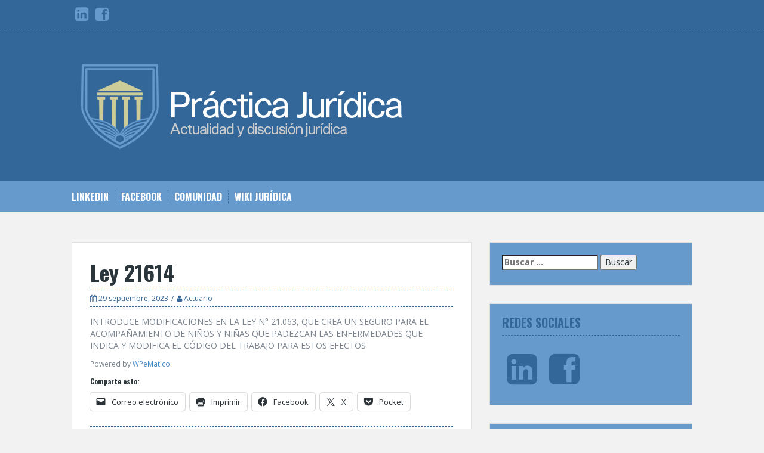

--- FILE ---
content_type: text/html; charset=UTF-8
request_url: https://www.practicajuridica.cl/ley-21614/
body_size: 13134
content:
<!DOCTYPE html>
<html lang="es">
<head>
<meta charset="UTF-8">
<meta name="viewport" content="width=device-width, initial-scale=1">
<title>Ley 21614 - Práctica Jurídica</title>
<link rel="profile" href="http://gmpg.org/xfn/11">
<link rel="pingback" href="https://www.practicajuridica.cl/xmlrpc.php">
	<link rel="shortcut icon" href="http://www.practicajuridica.cl/wp-content/uploads/2015/04/Practica-Juridica-Logo-120px.png" />


<meta name='robots' content='index, follow, max-image-preview:large, max-snippet:-1, max-video-preview:-1' />

	<!-- This site is optimized with the Yoast SEO plugin v26.8 - https://yoast.com/product/yoast-seo-wordpress/ -->
	<link rel="canonical" href="https://www.practicajuridica.cl/ley-21614/" />
	<meta property="og:locale" content="es_ES" />
	<meta property="og:type" content="article" />
	<meta property="og:title" content="Ley 21614 - Práctica Jurídica" />
	<meta property="og:description" content="INTRODUCE MODIFICACIONES EN LA LEY N° 21.063, QUE CREA UN SEGURO PARA EL ACOMPAÑAMIENTO DE NIÑOS Y NIÑAS QUE PADEZCAN LAS ENFERMEDADES QUE INDICA Y MODIFICA EL CÓDIGO DEL TRABAJO PARA ESTOS EFECTOS Powered by WPeMatico" />
	<meta property="og:url" content="https://www.practicajuridica.cl/ley-21614/" />
	<meta property="og:site_name" content="Práctica Jurídica" />
	<meta property="article:published_time" content="2023-09-29T06:02:33+00:00" />
	<meta name="author" content="Actuario" />
	<meta name="twitter:label1" content="Escrito por" />
	<meta name="twitter:data1" content="Actuario" />
	<script type="application/ld+json" class="yoast-schema-graph">{"@context":"https://schema.org","@graph":[{"@type":"Article","@id":"https://www.practicajuridica.cl/ley-21614/#article","isPartOf":{"@id":"https://www.practicajuridica.cl/ley-21614/"},"author":{"name":"Actuario","@id":"https://www.practicajuridica.cl/#/schema/person/69a5e821619d8e2059dfb220ee3b6bf8"},"headline":"Ley 21614","datePublished":"2023-09-29T06:02:33+00:00","mainEntityOfPage":{"@id":"https://www.practicajuridica.cl/ley-21614/"},"wordCount":40,"articleSection":["Actualidad Jurídica","Proyecto de Ley","Últimas Leyes"],"inLanguage":"es"},{"@type":"WebPage","@id":"https://www.practicajuridica.cl/ley-21614/","url":"https://www.practicajuridica.cl/ley-21614/","name":"Ley 21614 - Práctica Jurídica","isPartOf":{"@id":"https://www.practicajuridica.cl/#website"},"datePublished":"2023-09-29T06:02:33+00:00","author":{"@id":"https://www.practicajuridica.cl/#/schema/person/69a5e821619d8e2059dfb220ee3b6bf8"},"breadcrumb":{"@id":"https://www.practicajuridica.cl/ley-21614/#breadcrumb"},"inLanguage":"es","potentialAction":[{"@type":"ReadAction","target":["https://www.practicajuridica.cl/ley-21614/"]}]},{"@type":"BreadcrumbList","@id":"https://www.practicajuridica.cl/ley-21614/#breadcrumb","itemListElement":[{"@type":"ListItem","position":1,"name":"Portada","item":"https://www.practicajuridica.cl/"},{"@type":"ListItem","position":2,"name":"Ley 21614"}]},{"@type":"WebSite","@id":"https://www.practicajuridica.cl/#website","url":"https://www.practicajuridica.cl/","name":"Práctica Jurídica","description":"Actualidad y discusión jurídica","potentialAction":[{"@type":"SearchAction","target":{"@type":"EntryPoint","urlTemplate":"https://www.practicajuridica.cl/?s={search_term_string}"},"query-input":{"@type":"PropertyValueSpecification","valueRequired":true,"valueName":"search_term_string"}}],"inLanguage":"es"},{"@type":"Person","@id":"https://www.practicajuridica.cl/#/schema/person/69a5e821619d8e2059dfb220ee3b6bf8","name":"Actuario","image":{"@type":"ImageObject","inLanguage":"es","@id":"https://www.practicajuridica.cl/#/schema/person/image/","url":"https://secure.gravatar.com/avatar/b805b4462634b3f8fb0d3dfbcdbc6ca4a40347062e1f234dada7f7227231ca91?s=96&d=mm&r=g","contentUrl":"https://secure.gravatar.com/avatar/b805b4462634b3f8fb0d3dfbcdbc6ca4a40347062e1f234dada7f7227231ca91?s=96&d=mm&r=g","caption":"Actuario"},"description":"29 años, abogado desde los 24, interesado en el Derecho laboral e Informático.","url":"https://www.practicajuridica.cl/author/actuario/"}]}</script>
	<!-- / Yoast SEO plugin. -->


<link rel='dns-prefetch' href='//secure.gravatar.com' />
<link rel='dns-prefetch' href='//stats.wp.com' />
<link rel='dns-prefetch' href='//fonts.googleapis.com' />
<link rel='dns-prefetch' href='//v0.wordpress.com' />
<link rel='dns-prefetch' href='//jetpack.wordpress.com' />
<link rel='dns-prefetch' href='//s0.wp.com' />
<link rel='dns-prefetch' href='//public-api.wordpress.com' />
<link rel='dns-prefetch' href='//0.gravatar.com' />
<link rel='dns-prefetch' href='//1.gravatar.com' />
<link rel='dns-prefetch' href='//2.gravatar.com' />
<link rel='dns-prefetch' href='//www.googletagmanager.com' />
<link rel='dns-prefetch' href='//pagead2.googlesyndication.com' />
<link rel="alternate" type="application/rss+xml" title="Práctica Jurídica &raquo; Feed" href="https://www.practicajuridica.cl/feed/" />
<link rel="alternate" type="application/rss+xml" title="Práctica Jurídica &raquo; Feed de los comentarios" href="https://www.practicajuridica.cl/comments/feed/" />
<link rel="alternate" title="oEmbed (JSON)" type="application/json+oembed" href="https://www.practicajuridica.cl/wp-json/oembed/1.0/embed?url=https%3A%2F%2Fwww.practicajuridica.cl%2Fley-21614%2F" />
<link rel="alternate" title="oEmbed (XML)" type="text/xml+oembed" href="https://www.practicajuridica.cl/wp-json/oembed/1.0/embed?url=https%3A%2F%2Fwww.practicajuridica.cl%2Fley-21614%2F&#038;format=xml" />
<style id='wp-img-auto-sizes-contain-inline-css' type='text/css'>
img:is([sizes=auto i],[sizes^="auto," i]){contain-intrinsic-size:3000px 1500px}
/*# sourceURL=wp-img-auto-sizes-contain-inline-css */
</style>
<style id='wp-emoji-styles-inline-css' type='text/css'>

	img.wp-smiley, img.emoji {
		display: inline !important;
		border: none !important;
		box-shadow: none !important;
		height: 1em !important;
		width: 1em !important;
		margin: 0 0.07em !important;
		vertical-align: -0.1em !important;
		background: none !important;
		padding: 0 !important;
	}
/*# sourceURL=wp-emoji-styles-inline-css */
</style>
<style id='wp-block-library-inline-css' type='text/css'>
:root{--wp-block-synced-color:#7a00df;--wp-block-synced-color--rgb:122,0,223;--wp-bound-block-color:var(--wp-block-synced-color);--wp-editor-canvas-background:#ddd;--wp-admin-theme-color:#007cba;--wp-admin-theme-color--rgb:0,124,186;--wp-admin-theme-color-darker-10:#006ba1;--wp-admin-theme-color-darker-10--rgb:0,107,160.5;--wp-admin-theme-color-darker-20:#005a87;--wp-admin-theme-color-darker-20--rgb:0,90,135;--wp-admin-border-width-focus:2px}@media (min-resolution:192dpi){:root{--wp-admin-border-width-focus:1.5px}}.wp-element-button{cursor:pointer}:root .has-very-light-gray-background-color{background-color:#eee}:root .has-very-dark-gray-background-color{background-color:#313131}:root .has-very-light-gray-color{color:#eee}:root .has-very-dark-gray-color{color:#313131}:root .has-vivid-green-cyan-to-vivid-cyan-blue-gradient-background{background:linear-gradient(135deg,#00d084,#0693e3)}:root .has-purple-crush-gradient-background{background:linear-gradient(135deg,#34e2e4,#4721fb 50%,#ab1dfe)}:root .has-hazy-dawn-gradient-background{background:linear-gradient(135deg,#faaca8,#dad0ec)}:root .has-subdued-olive-gradient-background{background:linear-gradient(135deg,#fafae1,#67a671)}:root .has-atomic-cream-gradient-background{background:linear-gradient(135deg,#fdd79a,#004a59)}:root .has-nightshade-gradient-background{background:linear-gradient(135deg,#330968,#31cdcf)}:root .has-midnight-gradient-background{background:linear-gradient(135deg,#020381,#2874fc)}:root{--wp--preset--font-size--normal:16px;--wp--preset--font-size--huge:42px}.has-regular-font-size{font-size:1em}.has-larger-font-size{font-size:2.625em}.has-normal-font-size{font-size:var(--wp--preset--font-size--normal)}.has-huge-font-size{font-size:var(--wp--preset--font-size--huge)}.has-text-align-center{text-align:center}.has-text-align-left{text-align:left}.has-text-align-right{text-align:right}.has-fit-text{white-space:nowrap!important}#end-resizable-editor-section{display:none}.aligncenter{clear:both}.items-justified-left{justify-content:flex-start}.items-justified-center{justify-content:center}.items-justified-right{justify-content:flex-end}.items-justified-space-between{justify-content:space-between}.screen-reader-text{border:0;clip-path:inset(50%);height:1px;margin:-1px;overflow:hidden;padding:0;position:absolute;width:1px;word-wrap:normal!important}.screen-reader-text:focus{background-color:#ddd;clip-path:none;color:#444;display:block;font-size:1em;height:auto;left:5px;line-height:normal;padding:15px 23px 14px;text-decoration:none;top:5px;width:auto;z-index:100000}html :where(.has-border-color){border-style:solid}html :where([style*=border-top-color]){border-top-style:solid}html :where([style*=border-right-color]){border-right-style:solid}html :where([style*=border-bottom-color]){border-bottom-style:solid}html :where([style*=border-left-color]){border-left-style:solid}html :where([style*=border-width]){border-style:solid}html :where([style*=border-top-width]){border-top-style:solid}html :where([style*=border-right-width]){border-right-style:solid}html :where([style*=border-bottom-width]){border-bottom-style:solid}html :where([style*=border-left-width]){border-left-style:solid}html :where(img[class*=wp-image-]){height:auto;max-width:100%}:where(figure){margin:0 0 1em}html :where(.is-position-sticky){--wp-admin--admin-bar--position-offset:var(--wp-admin--admin-bar--height,0px)}@media screen and (max-width:600px){html :where(.is-position-sticky){--wp-admin--admin-bar--position-offset:0px}}

/*# sourceURL=wp-block-library-inline-css */
</style><style id='global-styles-inline-css' type='text/css'>
:root{--wp--preset--aspect-ratio--square: 1;--wp--preset--aspect-ratio--4-3: 4/3;--wp--preset--aspect-ratio--3-4: 3/4;--wp--preset--aspect-ratio--3-2: 3/2;--wp--preset--aspect-ratio--2-3: 2/3;--wp--preset--aspect-ratio--16-9: 16/9;--wp--preset--aspect-ratio--9-16: 9/16;--wp--preset--color--black: #000000;--wp--preset--color--cyan-bluish-gray: #abb8c3;--wp--preset--color--white: #ffffff;--wp--preset--color--pale-pink: #f78da7;--wp--preset--color--vivid-red: #cf2e2e;--wp--preset--color--luminous-vivid-orange: #ff6900;--wp--preset--color--luminous-vivid-amber: #fcb900;--wp--preset--color--light-green-cyan: #7bdcb5;--wp--preset--color--vivid-green-cyan: #00d084;--wp--preset--color--pale-cyan-blue: #8ed1fc;--wp--preset--color--vivid-cyan-blue: #0693e3;--wp--preset--color--vivid-purple: #9b51e0;--wp--preset--gradient--vivid-cyan-blue-to-vivid-purple: linear-gradient(135deg,rgb(6,147,227) 0%,rgb(155,81,224) 100%);--wp--preset--gradient--light-green-cyan-to-vivid-green-cyan: linear-gradient(135deg,rgb(122,220,180) 0%,rgb(0,208,130) 100%);--wp--preset--gradient--luminous-vivid-amber-to-luminous-vivid-orange: linear-gradient(135deg,rgb(252,185,0) 0%,rgb(255,105,0) 100%);--wp--preset--gradient--luminous-vivid-orange-to-vivid-red: linear-gradient(135deg,rgb(255,105,0) 0%,rgb(207,46,46) 100%);--wp--preset--gradient--very-light-gray-to-cyan-bluish-gray: linear-gradient(135deg,rgb(238,238,238) 0%,rgb(169,184,195) 100%);--wp--preset--gradient--cool-to-warm-spectrum: linear-gradient(135deg,rgb(74,234,220) 0%,rgb(151,120,209) 20%,rgb(207,42,186) 40%,rgb(238,44,130) 60%,rgb(251,105,98) 80%,rgb(254,248,76) 100%);--wp--preset--gradient--blush-light-purple: linear-gradient(135deg,rgb(255,206,236) 0%,rgb(152,150,240) 100%);--wp--preset--gradient--blush-bordeaux: linear-gradient(135deg,rgb(254,205,165) 0%,rgb(254,45,45) 50%,rgb(107,0,62) 100%);--wp--preset--gradient--luminous-dusk: linear-gradient(135deg,rgb(255,203,112) 0%,rgb(199,81,192) 50%,rgb(65,88,208) 100%);--wp--preset--gradient--pale-ocean: linear-gradient(135deg,rgb(255,245,203) 0%,rgb(182,227,212) 50%,rgb(51,167,181) 100%);--wp--preset--gradient--electric-grass: linear-gradient(135deg,rgb(202,248,128) 0%,rgb(113,206,126) 100%);--wp--preset--gradient--midnight: linear-gradient(135deg,rgb(2,3,129) 0%,rgb(40,116,252) 100%);--wp--preset--font-size--small: 13px;--wp--preset--font-size--medium: 20px;--wp--preset--font-size--large: 36px;--wp--preset--font-size--x-large: 42px;--wp--preset--spacing--20: 0.44rem;--wp--preset--spacing--30: 0.67rem;--wp--preset--spacing--40: 1rem;--wp--preset--spacing--50: 1.5rem;--wp--preset--spacing--60: 2.25rem;--wp--preset--spacing--70: 3.38rem;--wp--preset--spacing--80: 5.06rem;--wp--preset--shadow--natural: 6px 6px 9px rgba(0, 0, 0, 0.2);--wp--preset--shadow--deep: 12px 12px 50px rgba(0, 0, 0, 0.4);--wp--preset--shadow--sharp: 6px 6px 0px rgba(0, 0, 0, 0.2);--wp--preset--shadow--outlined: 6px 6px 0px -3px rgb(255, 255, 255), 6px 6px rgb(0, 0, 0);--wp--preset--shadow--crisp: 6px 6px 0px rgb(0, 0, 0);}:where(.is-layout-flex){gap: 0.5em;}:where(.is-layout-grid){gap: 0.5em;}body .is-layout-flex{display: flex;}.is-layout-flex{flex-wrap: wrap;align-items: center;}.is-layout-flex > :is(*, div){margin: 0;}body .is-layout-grid{display: grid;}.is-layout-grid > :is(*, div){margin: 0;}:where(.wp-block-columns.is-layout-flex){gap: 2em;}:where(.wp-block-columns.is-layout-grid){gap: 2em;}:where(.wp-block-post-template.is-layout-flex){gap: 1.25em;}:where(.wp-block-post-template.is-layout-grid){gap: 1.25em;}.has-black-color{color: var(--wp--preset--color--black) !important;}.has-cyan-bluish-gray-color{color: var(--wp--preset--color--cyan-bluish-gray) !important;}.has-white-color{color: var(--wp--preset--color--white) !important;}.has-pale-pink-color{color: var(--wp--preset--color--pale-pink) !important;}.has-vivid-red-color{color: var(--wp--preset--color--vivid-red) !important;}.has-luminous-vivid-orange-color{color: var(--wp--preset--color--luminous-vivid-orange) !important;}.has-luminous-vivid-amber-color{color: var(--wp--preset--color--luminous-vivid-amber) !important;}.has-light-green-cyan-color{color: var(--wp--preset--color--light-green-cyan) !important;}.has-vivid-green-cyan-color{color: var(--wp--preset--color--vivid-green-cyan) !important;}.has-pale-cyan-blue-color{color: var(--wp--preset--color--pale-cyan-blue) !important;}.has-vivid-cyan-blue-color{color: var(--wp--preset--color--vivid-cyan-blue) !important;}.has-vivid-purple-color{color: var(--wp--preset--color--vivid-purple) !important;}.has-black-background-color{background-color: var(--wp--preset--color--black) !important;}.has-cyan-bluish-gray-background-color{background-color: var(--wp--preset--color--cyan-bluish-gray) !important;}.has-white-background-color{background-color: var(--wp--preset--color--white) !important;}.has-pale-pink-background-color{background-color: var(--wp--preset--color--pale-pink) !important;}.has-vivid-red-background-color{background-color: var(--wp--preset--color--vivid-red) !important;}.has-luminous-vivid-orange-background-color{background-color: var(--wp--preset--color--luminous-vivid-orange) !important;}.has-luminous-vivid-amber-background-color{background-color: var(--wp--preset--color--luminous-vivid-amber) !important;}.has-light-green-cyan-background-color{background-color: var(--wp--preset--color--light-green-cyan) !important;}.has-vivid-green-cyan-background-color{background-color: var(--wp--preset--color--vivid-green-cyan) !important;}.has-pale-cyan-blue-background-color{background-color: var(--wp--preset--color--pale-cyan-blue) !important;}.has-vivid-cyan-blue-background-color{background-color: var(--wp--preset--color--vivid-cyan-blue) !important;}.has-vivid-purple-background-color{background-color: var(--wp--preset--color--vivid-purple) !important;}.has-black-border-color{border-color: var(--wp--preset--color--black) !important;}.has-cyan-bluish-gray-border-color{border-color: var(--wp--preset--color--cyan-bluish-gray) !important;}.has-white-border-color{border-color: var(--wp--preset--color--white) !important;}.has-pale-pink-border-color{border-color: var(--wp--preset--color--pale-pink) !important;}.has-vivid-red-border-color{border-color: var(--wp--preset--color--vivid-red) !important;}.has-luminous-vivid-orange-border-color{border-color: var(--wp--preset--color--luminous-vivid-orange) !important;}.has-luminous-vivid-amber-border-color{border-color: var(--wp--preset--color--luminous-vivid-amber) !important;}.has-light-green-cyan-border-color{border-color: var(--wp--preset--color--light-green-cyan) !important;}.has-vivid-green-cyan-border-color{border-color: var(--wp--preset--color--vivid-green-cyan) !important;}.has-pale-cyan-blue-border-color{border-color: var(--wp--preset--color--pale-cyan-blue) !important;}.has-vivid-cyan-blue-border-color{border-color: var(--wp--preset--color--vivid-cyan-blue) !important;}.has-vivid-purple-border-color{border-color: var(--wp--preset--color--vivid-purple) !important;}.has-vivid-cyan-blue-to-vivid-purple-gradient-background{background: var(--wp--preset--gradient--vivid-cyan-blue-to-vivid-purple) !important;}.has-light-green-cyan-to-vivid-green-cyan-gradient-background{background: var(--wp--preset--gradient--light-green-cyan-to-vivid-green-cyan) !important;}.has-luminous-vivid-amber-to-luminous-vivid-orange-gradient-background{background: var(--wp--preset--gradient--luminous-vivid-amber-to-luminous-vivid-orange) !important;}.has-luminous-vivid-orange-to-vivid-red-gradient-background{background: var(--wp--preset--gradient--luminous-vivid-orange-to-vivid-red) !important;}.has-very-light-gray-to-cyan-bluish-gray-gradient-background{background: var(--wp--preset--gradient--very-light-gray-to-cyan-bluish-gray) !important;}.has-cool-to-warm-spectrum-gradient-background{background: var(--wp--preset--gradient--cool-to-warm-spectrum) !important;}.has-blush-light-purple-gradient-background{background: var(--wp--preset--gradient--blush-light-purple) !important;}.has-blush-bordeaux-gradient-background{background: var(--wp--preset--gradient--blush-bordeaux) !important;}.has-luminous-dusk-gradient-background{background: var(--wp--preset--gradient--luminous-dusk) !important;}.has-pale-ocean-gradient-background{background: var(--wp--preset--gradient--pale-ocean) !important;}.has-electric-grass-gradient-background{background: var(--wp--preset--gradient--electric-grass) !important;}.has-midnight-gradient-background{background: var(--wp--preset--gradient--midnight) !important;}.has-small-font-size{font-size: var(--wp--preset--font-size--small) !important;}.has-medium-font-size{font-size: var(--wp--preset--font-size--medium) !important;}.has-large-font-size{font-size: var(--wp--preset--font-size--large) !important;}.has-x-large-font-size{font-size: var(--wp--preset--font-size--x-large) !important;}
/*# sourceURL=global-styles-inline-css */
</style>

<style id='classic-theme-styles-inline-css' type='text/css'>
/*! This file is auto-generated */
.wp-block-button__link{color:#fff;background-color:#32373c;border-radius:9999px;box-shadow:none;text-decoration:none;padding:calc(.667em + 2px) calc(1.333em + 2px);font-size:1.125em}.wp-block-file__button{background:#32373c;color:#fff;text-decoration:none}
/*# sourceURL=/wp-includes/css/classic-themes.min.css */
</style>
<link rel='stylesheet' id='awsm-ead-public-css' href='https://www.practicajuridica.cl/wp-content/plugins/embed-any-document/css/embed-public.min.css?ver=2.7.12' type='text/css' media='all' />
<link rel='stylesheet' id='kbe_theme_style-css' href='https://www.practicajuridica.cl/wp-content/plugins/wp-knowledgebase/template-legacy/kbe_style.css?ver=1.3.4' type='text/css' media='all' />
<link rel='stylesheet' id='solon-bootstrap-css' href='https://www.practicajuridica.cl/wp-content/themes/solon/bootstrap/css/bootstrap.min.css?ver=1' type='text/css' media='all' />
<link rel='stylesheet' id='solon-style-css' href='https://www.practicajuridica.cl/wp-content/themes/solon/style.css?ver=6.9' type='text/css' media='all' />
<style id='solon-style-inline-css' type='text/css'>
.wp-pagenavi .pages,  .wp-pagenavi .page, .wp-pagenavi .last, .wp-pagenavi .previouspostslink, .wp-pagenavi .nextpostslink, .site-header, .social-navigation, .main-navigation ul ul li:hover, .page-header, .slide .entry-title, .post-navigation .nav-previous, .post-navigation .nav-next, .paging-navigation .nav-previous, .paging-navigation .nav-next, .comment-respond input[type="submit"], .site-info, #today { background-color: #336699 !important; }
.entry-title a:hover, .main-navigation a:hover, .entry-meta, .entry-meta a, .entry-footer, .entry-footer a, .author-social a, .comment-meta a, .comment-form-author:before, .comment-form-email:before, .comment-form-url:before, .comment-form-comment:before, .widget-title, .widget li:before, .error404 .widgettitle, .main-navigation ul ul a, .flex-direction-nav a, .social-widget li a::before { color: #336699; }
.author-bio .col-md-3, .main-navigation li, .read-more { border-right-color: #336699; }
.author-bio .col-md-9 { border-left-color: #336699; }
.widget-title, .main-navigation ul ul li, .hentry .entry-meta, .entry-footer, .error404 .widgettitle { border-bottom-color: #336699; }
.footer-widget-area, .hentry .entry-meta, .entry-footer { border-top-color: #336699; }
.main-navigation, .widget, .footer-widget-area, .site-footer, .slide .entry-meta, .post-navigation .nav-previous:hover, .post-navigation .nav-next:hover, .paging-navigation .nav-previous:hover, .paging-navigation .nav-next:hover, .comment-respond input[type="submit"]:hover { background-color: #6699cc; }
.social-navigation li a, .main-navigation ul ul { color: #6699cc; }
.main-navigation ul ul { border-top-color: #6699cc; }
.social-navigation { border-bottom-color: #6699cc; }
.read-more:hover { border-right-color: #6699cc; }
.site-title a { color: #ffffff; }
.site-description { color: #cccccc; }
.entry-title, .entry-title a { color: ; }
body { color: ; }

/*# sourceURL=solon-style-inline-css */
</style>
<link rel='stylesheet' id='solon-headings-fonts-css' href='//fonts.googleapis.com/css?family=Oswald%3A700&#038;ver=6.9' type='text/css' media='all' />
<link rel='stylesheet' id='solon-body-fonts-css' href='//fonts.googleapis.com/css?family=Open+Sans%3A400italic%2C700italic%2C400%2C700&#038;ver=6.9' type='text/css' media='all' />
<link rel='stylesheet' id='solon-font-awesome-css' href='https://www.practicajuridica.cl/wp-content/themes/solon/fonts/font-awesome.min.css?ver=6.9' type='text/css' media='all' />
<link rel='stylesheet' id='flex-style-css' href='https://www.practicajuridica.cl/wp-content/themes/solon/inc/slider/flexslider.css?ver=6.9' type='text/css' media='all' />
<link rel='stylesheet' id='jetpack-subscriptions-css' href='https://www.practicajuridica.cl/wp-content/plugins/jetpack/_inc/build/subscriptions/subscriptions.min.css?ver=15.4' type='text/css' media='all' />
<link rel='stylesheet' id='sharedaddy-css' href='https://www.practicajuridica.cl/wp-content/plugins/jetpack/modules/sharedaddy/sharing.css?ver=15.4' type='text/css' media='all' />
<link rel='stylesheet' id='social-logos-css' href='https://www.practicajuridica.cl/wp-content/plugins/jetpack/_inc/social-logos/social-logos.min.css?ver=15.4' type='text/css' media='all' />
<script type="text/javascript" src="https://www.practicajuridica.cl/wp-includes/js/jquery/jquery.min.js?ver=3.7.1" id="jquery-core-js"></script>
<script type="text/javascript" src="https://www.practicajuridica.cl/wp-includes/js/jquery/jquery-migrate.min.js?ver=3.4.1" id="jquery-migrate-js"></script>
<script type="text/javascript" src="https://www.practicajuridica.cl/wp-content/themes/solon/js/scripts.js?ver=1" id="solon-scripts-js"></script>
<script type="text/javascript" src="https://www.practicajuridica.cl/wp-content/themes/solon/js/jquery.fitvids.js?ver=1" id="solon-fitvids-js"></script>
<script type="text/javascript" src="https://www.practicajuridica.cl/wp-content/themes/solon/inc/slider/js/jquery.flexslider-min.js?ver=1" id="flex-script-js"></script>
<script type="text/javascript" id="slider-init-js-extra">
/* <![CDATA[ */
var sliderOptions = {"slideshowspeed":"4000","animationspeed":"400"};
//# sourceURL=slider-init-js-extra
/* ]]> */
</script>
<script type="text/javascript" src="https://www.practicajuridica.cl/wp-content/themes/solon/inc/slider/js/slider-init.js?ver=1" id="slider-init-js"></script>
<link rel="https://api.w.org/" href="https://www.practicajuridica.cl/wp-json/" /><link rel="alternate" title="JSON" type="application/json" href="https://www.practicajuridica.cl/wp-json/wp/v2/posts/3852" /><link rel="EditURI" type="application/rsd+xml" title="RSD" href="https://www.practicajuridica.cl/xmlrpc.php?rsd" />
<meta name="generator" content="WordPress 6.9" />
<link rel='shortlink' href='https://wp.me/p6rEoj-108' />
<meta name="generator" content="Site Kit by Google 1.170.0" />	<style>img#wpstats{display:none}</style>
		<!--[if lt IE 9]>
<script src="https://www.practicajuridica.cl/wp-content/themes/solon/js/html5shiv.js"></script>
<![endif]-->

<!-- Metaetiquetas de Google AdSense añadidas por Site Kit -->
<meta name="google-adsense-platform-account" content="ca-host-pub-2644536267352236">
<meta name="google-adsense-platform-domain" content="sitekit.withgoogle.com">
<!-- Acabar con las metaetiquetas de Google AdSense añadidas por Site Kit -->
<style type="text/css">.recentcomments a{display:inline !important;padding:0 !important;margin:0 !important;}</style>	<style type="text/css">.recentcomments a{display:inline !important;padding:0 !important;margin:0 !important;}</style>

<!-- Fragmento de código de Google Adsense añadido por Site Kit -->
<script type="text/javascript" async="async" src="https://pagead2.googlesyndication.com/pagead/js/adsbygoogle.js?client=ca-pub-7777183982585171&amp;host=ca-host-pub-2644536267352236" crossorigin="anonymous"></script>

<!-- Final del fragmento de código de Google Adsense añadido por Site Kit -->
</head>

<body class="wp-singular post-template-default single single-post postid-3852 single-format-standard wp-theme-solon">
<div id="page" class="hfeed site">
	<a class="skip-link screen-reader-text" href="#content">Skip to content</a>

			<nav class="social-navigation clearfix">
			<div class="container"><ul id="menu-fb" class="menu clearfix"><li id="menu-item-52" class="menu-item menu-item-type-custom menu-item-object-custom menu-item-52"><a href="https://www.linkedin.com/groups?home=&#038;gid=8269623"><span class="screen-reader-text">LinkedIn</span></a></li>
<li id="menu-item-53" class="menu-item menu-item-type-custom menu-item-object-custom menu-item-53"><a href="https://www.facebook.com/pages/Pr%C3%A1ctica-Jur%C3%ADdica/839677219428286"><span class="screen-reader-text">Facebook</span></a></li>
<li id="menu-item-94" class="menu-item menu-item-type-custom menu-item-object-custom menu-item-94"><a href="http://practicajuridica.cl/comunidad"><span class="screen-reader-text">Comunidad</span></a></li>
<li id="menu-item-273" class="menu-item menu-item-type-custom menu-item-object-custom menu-item-273"><a href="http://www.practicajuridica.cl/knowledgebase/"><span class="screen-reader-text">Wiki Jurídica</span></a></li>
</ul></div>		</nav>
		
	
	<header id="masthead" class="site-header" role="banner">
		<div class="container">
			<div class="site-branding">
									<a href="https://www.practicajuridica.cl/" title="Práctica Jurídica"><img src="http://www.practicajuridica.cl/wp-content/uploads/2015/04/header-practica-juridica.png" alt="Práctica Jurídica" /></a>
							</div>
		</div>
	</header><!-- #masthead -->
	<nav id="site-navigation" class="main-navigation" role="navigation">
		<div class="container">
			<button class="menu-toggle btn"><i class="fa fa-bars"></i></button>
			<div class="menu-fb-container"><ul id="menu-fb-1" class="menu"><li class="menu-item menu-item-type-custom menu-item-object-custom menu-item-52"><a href="https://www.linkedin.com/groups?home=&#038;gid=8269623">LinkedIn</a></li>
<li class="menu-item menu-item-type-custom menu-item-object-custom menu-item-53"><a href="https://www.facebook.com/pages/Pr%C3%A1ctica-Jur%C3%ADdica/839677219428286">Facebook</a></li>
<li class="menu-item menu-item-type-custom menu-item-object-custom menu-item-94"><a href="http://practicajuridica.cl/comunidad">Comunidad</a></li>
<li class="menu-item menu-item-type-custom menu-item-object-custom menu-item-273"><a href="http://www.practicajuridica.cl/knowledgebase/">Wiki Jurídica</a></li>
</ul></div>		</div>	
	</nav><!-- #site-navigation -->

	<div id="content" class="site-content container">

	<div id="primary" class="content-area">
		<main id="main" class="site-main" role="main">

		
			
<article id="post-3852" class="post-3852 post type-post status-publish format-standard hentry category-actualidad-juridica category-proyecto-de-ley category-ultimas-leyes">

	
	<header class="entry-header">
		<h1 class="entry-title">Ley 21614</h1>
		<div class="entry-meta">
			<span class="posted-on"><i class="fa fa-calendar"></i> <a href="https://www.practicajuridica.cl/ley-21614/" rel="bookmark"><time class="entry-date published" datetime="2023-09-29T03:02:33-03:00">29 septiembre, 2023</time></a></span><span class="byline"><i class="fa fa-user"></i> <span class="author vcard"><a class="url fn n" href="https://www.practicajuridica.cl/author/actuario/">Actuario</a></span></span>		</div><!-- .entry-meta -->
	</header><!-- .entry-header -->

	<div class="entry-content clearfix">
		<p>INTRODUCE MODIFICACIONES EN LA LEY N° 21.063, QUE CREA UN SEGURO PARA EL ACOMPAÑAMIENTO DE NIÑOS Y NIÑAS QUE PADEZCAN LAS ENFERMEDADES QUE INDICA Y MODIFICA EL CÓDIGO DEL TRABAJO PARA ESTOS EFECTOS</p>
<p class="wpematico_credit"><small>Powered by <a href="http://www.wpematico.com" target="_blank" rel="noopener">WPeMatico</a></small></p>
<div class="sharedaddy sd-sharing-enabled"><div class="robots-nocontent sd-block sd-social sd-social-icon-text sd-sharing"><h3 class="sd-title">Comparte esto:</h3><div class="sd-content"><ul><li class="share-email"><a rel="nofollow noopener noreferrer"
				data-shared="sharing-email-3852"
				class="share-email sd-button share-icon"
				href="mailto:?subject=%5BEntrada%20compartida%5D%20Ley%2021614&#038;body=https%3A%2F%2Fwww.practicajuridica.cl%2Fley-21614%2F&#038;share=email"
				target="_blank"
				aria-labelledby="sharing-email-3852"
				data-email-share-error-title="¿Tienes un correo electrónico configurado?" data-email-share-error-text="Si tienes problemas al compartir por correo electrónico, es posible que sea porque no tengas un correo electrónico configurado en tu navegador. Puede que tengas que crear un nuevo correo electrónico tú mismo." data-email-share-nonce="f7e7c83f4c" data-email-share-track-url="https://www.practicajuridica.cl/ley-21614/?share=email">
				<span id="sharing-email-3852" hidden>Haz clic para enviar un enlace por correo electrónico a un amigo (Se abre en una ventana nueva)</span>
				<span>Correo electrónico</span>
			</a></li><li class="share-print"><a rel="nofollow noopener noreferrer"
				data-shared="sharing-print-3852"
				class="share-print sd-button share-icon"
				href="https://www.practicajuridica.cl/ley-21614/#print?share=print"
				target="_blank"
				aria-labelledby="sharing-print-3852"
				>
				<span id="sharing-print-3852" hidden>Haz clic para imprimir (Se abre en una ventana nueva)</span>
				<span>Imprimir</span>
			</a></li><li class="share-facebook"><a rel="nofollow noopener noreferrer"
				data-shared="sharing-facebook-3852"
				class="share-facebook sd-button share-icon"
				href="https://www.practicajuridica.cl/ley-21614/?share=facebook"
				target="_blank"
				aria-labelledby="sharing-facebook-3852"
				>
				<span id="sharing-facebook-3852" hidden>Haz clic para compartir en Facebook (Se abre en una ventana nueva)</span>
				<span>Facebook</span>
			</a></li><li class="share-twitter"><a rel="nofollow noopener noreferrer"
				data-shared="sharing-twitter-3852"
				class="share-twitter sd-button share-icon"
				href="https://www.practicajuridica.cl/ley-21614/?share=twitter"
				target="_blank"
				aria-labelledby="sharing-twitter-3852"
				>
				<span id="sharing-twitter-3852" hidden>Haz clic para compartir en X (Se abre en una ventana nueva)</span>
				<span>X</span>
			</a></li><li class="share-pocket"><a rel="nofollow noopener noreferrer"
				data-shared="sharing-pocket-3852"
				class="share-pocket sd-button share-icon"
				href="https://www.practicajuridica.cl/ley-21614/?share=pocket"
				target="_blank"
				aria-labelledby="sharing-pocket-3852"
				>
				<span id="sharing-pocket-3852" hidden>Haz clic para compartir en Pocket (Se abre en una ventana nueva)</span>
				<span>Pocket</span>
			</a></li><li class="share-end"></li></ul></div></div></div>			</div><!-- .entry-content -->

	<footer class="entry-footer">
		<span><i class="fa fa-folder"></i> <a href="https://www.practicajuridica.cl/category/actualidad-juridica/" rel="category tag">Actualidad Jurídica</a>, <a href="https://www.practicajuridica.cl/category/proyecto-de-ley/" rel="category tag">Proyecto de Ley</a>, <a href="https://www.practicajuridica.cl/category/ultimas-leyes/" rel="category tag">Últimas Leyes</a></span><span><i class="fa fa-link"></i><a href="https://www.practicajuridica.cl/ley-21614/" rel="bookmark"> permalink</a></span>
			</footer><!-- .entry-footer -->
</article><!-- #post-## -->
			
			
				<nav class="navigation post-navigation clearfix" role="navigation">
		<h1 class="screen-reader-text">Post navigation</h1>
		<div class="nav-links">
			<div class="nav-previous"><a href="https://www.practicajuridica.cl/ley-21596/" rel="prev"><i class="fa fa-long-arrow-left"></i> Ley 21596</a></div><div class="nav-next"><a href="https://www.suseso.cl/605/w3-article-715583.html" rel="next">Gobierno informa alcances de la ley que mejora las prestaciones e introduce una nueva cobertura al Seguro Sanna. Sanna <i class="fa fa-long-arrow-right"></i></a></div>		</div><!-- .nav-links -->
	</nav><!-- .navigation -->
	
			
		
		</main><!-- #main -->
	</div><!-- #primary -->

	<div id="secondary" class="widget-area" role="complementary">
		<aside id="search-2" class="widget widget_search"><form role="search" method="get" class="search-form" action="https://www.practicajuridica.cl/">
				<label>
					<span class="screen-reader-text">Buscar:</span>
					<input type="search" class="search-field" placeholder="Buscar &hellip;" value="" name="s" />
				</label>
				<input type="submit" class="search-submit" value="Buscar" />
			</form></aside><aside id="nav_menu-2" class="widget widget_nav_menu"><h3 class="widget-title">Redes Sociales</h3>		<div class="social-widget clearfix">
			<div class="menu-fb-container"><ul id="menu-fb-2" class="menu clearfix"><li class="menu-item menu-item-type-custom menu-item-object-custom menu-item-52"><a href="https://www.linkedin.com/groups?home=&#038;gid=8269623"><span class="screen-reader-text">LinkedIn</span></a></li>
<li class="menu-item menu-item-type-custom menu-item-object-custom menu-item-53"><a href="https://www.facebook.com/pages/Pr%C3%A1ctica-Jur%C3%ADdica/839677219428286"><span class="screen-reader-text">Facebook</span></a></li>
<li class="menu-item menu-item-type-custom menu-item-object-custom menu-item-94"><a href="http://practicajuridica.cl/comunidad"><span class="screen-reader-text">Comunidad</span></a></li>
<li class="menu-item menu-item-type-custom menu-item-object-custom menu-item-273"><a href="http://www.practicajuridica.cl/knowledgebase/"><span class="screen-reader-text">Wiki Jurídica</span></a></li>
</ul></div>		</div>
		
		</aside><aside id="recent-comments-2" class="widget solon_recent_comments"><h3 class="widget-title">Comentarios Recientes</h3><ul class="list-group"><li class="list-group-item"><div class="recent-comment clearfix"><div class="recent-comment-meta"><span><a href="http://www.necesidadesdelaempresa.cl/index.php/2015/10/19/direccion-del-trabajo-declara-ilegal-escaner-de-la-empresa-eqo/" class="url" rel="ugc external nofollow">Dirección del Trabajo declara ilegal escaner de la empresa Eqo - Necesidades de la empresa</a> on </span><a class="post-title" href="https://www.practicajuridica.cl/direccion-del-trabajo-declara-ilegal-escaner-de-la-empresa-eqo/#comment-2">Dirección del Trabajo declara ilegal escaner de la empresa Eqo</a></div></li><li class="list-group-item"><div class="recent-comment clearfix"><div class="recent-comment-meta"><span><a href="http://www.necesidadesdelaempresa.cl/index.php/2015/09/30/senado-vota-idea-de-legislar-norma-sobre-trabajos-pesados/" class="url" rel="ugc external nofollow">Senado vota idea de legislar norma sobre trabajos pesados. - Necesidades de la empresa</a> on </span><a class="post-title" href="https://www.practicajuridica.cl/senado-vota-idea-de-legislar-norma-sobre-trabajos-pesados/#comment-1">Senado vota idea de legislar norma sobre trabajos pesados.</a></div></li></ul></aside><aside id="categories-2" class="widget widget_categories"><h3 class="widget-title">Categorías</h3>
			<ul>
					<li class="cat-item cat-item-2"><a href="https://www.practicajuridica.cl/category/actualidad-juridica/">Actualidad Jurídica</a>
</li>
	<li class="cat-item cat-item-17"><a href="https://www.practicajuridica.cl/category/concursos-y-licitaciones/">Concursos y licitaciones</a>
</li>
	<li class="cat-item cat-item-77"><a href="https://www.practicajuridica.cl/category/corte-suprema/">Corte Suprema</a>
</li>
	<li class="cat-item cat-item-34"><a href="https://www.practicajuridica.cl/category/derecho-comparado/">Derecho Comparado</a>
</li>
	<li class="cat-item cat-item-102"><a href="https://www.practicajuridica.cl/category/derecho-laboral/">Derecho laboral</a>
</li>
	<li class="cat-item cat-item-111"><a href="https://www.practicajuridica.cl/category/derecho-tributario/">Derecho Tributario</a>
</li>
	<li class="cat-item cat-item-15"><a href="https://www.practicajuridica.cl/category/destacados/">Destacados</a>
</li>
	<li class="cat-item cat-item-44"><a href="https://www.practicajuridica.cl/category/jurisprudencia/">Jurisprudencia</a>
</li>
	<li class="cat-item cat-item-10"><a href="https://www.practicajuridica.cl/category/opinion/">Opinión</a>
</li>
	<li class="cat-item cat-item-79"><a href="https://www.practicajuridica.cl/category/proyecto-de-ley/">Proyecto de Ley</a>
</li>
	<li class="cat-item cat-item-114"><a href="https://www.practicajuridica.cl/category/derecho-laboral/seguridad-social/">Seguridad Social</a>
</li>
	<li class="cat-item cat-item-25"><a href="https://www.practicajuridica.cl/category/ultimas-leyes/">Últimas Leyes</a>
</li>
			</ul>

			</aside><aside id="archives-2" class="widget widget_archive"><h3 class="widget-title">Archivos</h3>
			<ul>
					<li><a href='https://www.practicajuridica.cl/2026/01/'>enero 2026</a></li>
	<li><a href='https://www.practicajuridica.cl/2025/12/'>diciembre 2025</a></li>
	<li><a href='https://www.practicajuridica.cl/2025/11/'>noviembre 2025</a></li>
	<li><a href='https://www.practicajuridica.cl/2025/10/'>octubre 2025</a></li>
	<li><a href='https://www.practicajuridica.cl/2025/09/'>septiembre 2025</a></li>
	<li><a href='https://www.practicajuridica.cl/2025/08/'>agosto 2025</a></li>
	<li><a href='https://www.practicajuridica.cl/2025/07/'>julio 2025</a></li>
	<li><a href='https://www.practicajuridica.cl/2025/06/'>junio 2025</a></li>
	<li><a href='https://www.practicajuridica.cl/2025/05/'>mayo 2025</a></li>
	<li><a href='https://www.practicajuridica.cl/2025/04/'>abril 2025</a></li>
	<li><a href='https://www.practicajuridica.cl/2025/03/'>marzo 2025</a></li>
	<li><a href='https://www.practicajuridica.cl/2025/02/'>febrero 2025</a></li>
	<li><a href='https://www.practicajuridica.cl/2025/01/'>enero 2025</a></li>
	<li><a href='https://www.practicajuridica.cl/2024/12/'>diciembre 2024</a></li>
	<li><a href='https://www.practicajuridica.cl/2024/11/'>noviembre 2024</a></li>
	<li><a href='https://www.practicajuridica.cl/2024/10/'>octubre 2024</a></li>
	<li><a href='https://www.practicajuridica.cl/2024/09/'>septiembre 2024</a></li>
	<li><a href='https://www.practicajuridica.cl/2024/08/'>agosto 2024</a></li>
	<li><a href='https://www.practicajuridica.cl/2024/07/'>julio 2024</a></li>
	<li><a href='https://www.practicajuridica.cl/2024/06/'>junio 2024</a></li>
	<li><a href='https://www.practicajuridica.cl/2024/05/'>mayo 2024</a></li>
	<li><a href='https://www.practicajuridica.cl/2024/04/'>abril 2024</a></li>
	<li><a href='https://www.practicajuridica.cl/2024/03/'>marzo 2024</a></li>
	<li><a href='https://www.practicajuridica.cl/2024/02/'>febrero 2024</a></li>
	<li><a href='https://www.practicajuridica.cl/2024/01/'>enero 2024</a></li>
	<li><a href='https://www.practicajuridica.cl/2023/12/'>diciembre 2023</a></li>
	<li><a href='https://www.practicajuridica.cl/2023/11/'>noviembre 2023</a></li>
	<li><a href='https://www.practicajuridica.cl/2023/10/'>octubre 2023</a></li>
	<li><a href='https://www.practicajuridica.cl/2023/09/'>septiembre 2023</a></li>
	<li><a href='https://www.practicajuridica.cl/2023/08/'>agosto 2023</a></li>
	<li><a href='https://www.practicajuridica.cl/2023/07/'>julio 2023</a></li>
	<li><a href='https://www.practicajuridica.cl/2023/06/'>junio 2023</a></li>
	<li><a href='https://www.practicajuridica.cl/2023/05/'>mayo 2023</a></li>
	<li><a href='https://www.practicajuridica.cl/2023/04/'>abril 2023</a></li>
	<li><a href='https://www.practicajuridica.cl/2023/03/'>marzo 2023</a></li>
	<li><a href='https://www.practicajuridica.cl/2023/02/'>febrero 2023</a></li>
	<li><a href='https://www.practicajuridica.cl/2023/01/'>enero 2023</a></li>
	<li><a href='https://www.practicajuridica.cl/2022/12/'>diciembre 2022</a></li>
	<li><a href='https://www.practicajuridica.cl/2022/11/'>noviembre 2022</a></li>
	<li><a href='https://www.practicajuridica.cl/2022/10/'>octubre 2022</a></li>
	<li><a href='https://www.practicajuridica.cl/2022/09/'>septiembre 2022</a></li>
	<li><a href='https://www.practicajuridica.cl/2022/08/'>agosto 2022</a></li>
	<li><a href='https://www.practicajuridica.cl/2022/07/'>julio 2022</a></li>
	<li><a href='https://www.practicajuridica.cl/2022/06/'>junio 2022</a></li>
	<li><a href='https://www.practicajuridica.cl/2022/05/'>mayo 2022</a></li>
	<li><a href='https://www.practicajuridica.cl/2022/04/'>abril 2022</a></li>
	<li><a href='https://www.practicajuridica.cl/2022/03/'>marzo 2022</a></li>
	<li><a href='https://www.practicajuridica.cl/2022/02/'>febrero 2022</a></li>
	<li><a href='https://www.practicajuridica.cl/2022/01/'>enero 2022</a></li>
	<li><a href='https://www.practicajuridica.cl/2021/12/'>diciembre 2021</a></li>
	<li><a href='https://www.practicajuridica.cl/2021/11/'>noviembre 2021</a></li>
	<li><a href='https://www.practicajuridica.cl/2021/10/'>octubre 2021</a></li>
	<li><a href='https://www.practicajuridica.cl/2021/09/'>septiembre 2021</a></li>
	<li><a href='https://www.practicajuridica.cl/2021/08/'>agosto 2021</a></li>
	<li><a href='https://www.practicajuridica.cl/2021/07/'>julio 2021</a></li>
	<li><a href='https://www.practicajuridica.cl/2021/06/'>junio 2021</a></li>
	<li><a href='https://www.practicajuridica.cl/2021/05/'>mayo 2021</a></li>
	<li><a href='https://www.practicajuridica.cl/2021/04/'>abril 2021</a></li>
	<li><a href='https://www.practicajuridica.cl/2021/03/'>marzo 2021</a></li>
	<li><a href='https://www.practicajuridica.cl/2021/02/'>febrero 2021</a></li>
	<li><a href='https://www.practicajuridica.cl/2021/01/'>enero 2021</a></li>
	<li><a href='https://www.practicajuridica.cl/2020/12/'>diciembre 2020</a></li>
	<li><a href='https://www.practicajuridica.cl/2020/11/'>noviembre 2020</a></li>
	<li><a href='https://www.practicajuridica.cl/2020/10/'>octubre 2020</a></li>
	<li><a href='https://www.practicajuridica.cl/2020/09/'>septiembre 2020</a></li>
	<li><a href='https://www.practicajuridica.cl/2020/08/'>agosto 2020</a></li>
	<li><a href='https://www.practicajuridica.cl/2020/07/'>julio 2020</a></li>
	<li><a href='https://www.practicajuridica.cl/2020/06/'>junio 2020</a></li>
	<li><a href='https://www.practicajuridica.cl/2020/05/'>mayo 2020</a></li>
	<li><a href='https://www.practicajuridica.cl/2020/04/'>abril 2020</a></li>
	<li><a href='https://www.practicajuridica.cl/2020/03/'>marzo 2020</a></li>
	<li><a href='https://www.practicajuridica.cl/2020/02/'>febrero 2020</a></li>
	<li><a href='https://www.practicajuridica.cl/2020/01/'>enero 2020</a></li>
	<li><a href='https://www.practicajuridica.cl/2019/12/'>diciembre 2019</a></li>
	<li><a href='https://www.practicajuridica.cl/2019/11/'>noviembre 2019</a></li>
	<li><a href='https://www.practicajuridica.cl/2019/09/'>septiembre 2019</a></li>
	<li><a href='https://www.practicajuridica.cl/2019/08/'>agosto 2019</a></li>
	<li><a href='https://www.practicajuridica.cl/2019/07/'>julio 2019</a></li>
	<li><a href='https://www.practicajuridica.cl/2019/04/'>abril 2019</a></li>
	<li><a href='https://www.practicajuridica.cl/2019/03/'>marzo 2019</a></li>
	<li><a href='https://www.practicajuridica.cl/2019/02/'>febrero 2019</a></li>
	<li><a href='https://www.practicajuridica.cl/2018/11/'>noviembre 2018</a></li>
	<li><a href='https://www.practicajuridica.cl/2017/03/'>marzo 2017</a></li>
	<li><a href='https://www.practicajuridica.cl/2016/03/'>marzo 2016</a></li>
	<li><a href='https://www.practicajuridica.cl/2015/11/'>noviembre 2015</a></li>
	<li><a href='https://www.practicajuridica.cl/2015/10/'>octubre 2015</a></li>
	<li><a href='https://www.practicajuridica.cl/2015/09/'>septiembre 2015</a></li>
	<li><a href='https://www.practicajuridica.cl/2015/08/'>agosto 2015</a></li>
	<li><a href='https://www.practicajuridica.cl/2015/07/'>julio 2015</a></li>
	<li><a href='https://www.practicajuridica.cl/2015/06/'>junio 2015</a></li>
	<li><a href='https://www.practicajuridica.cl/2015/05/'>mayo 2015</a></li>
	<li><a href='https://www.practicajuridica.cl/2015/04/'>abril 2015</a></li>
	<li><a href='https://www.practicajuridica.cl/2015/03/'>marzo 2015</a></li>
			</ul>

			</aside><aside id="rss-2" class="widget widget_rss"><h3 class="widget-title"><a class="rsswidget rss-widget-feed" href="http://www.practicajuridica.cl/rss"><img class="rss-widget-icon" style="border:0" width="14" height="14" src="https://www.practicajuridica.cl/wp-includes/images/rss.png" alt="RSS" loading="lazy" /></a> <a class="rsswidget rss-widget-title" href="https://www.practicajuridica.cl/">Práctica Jurídica</a></h3><ul><li><a class='rsswidget' href='https://www.practicajuridica.cl/w3-article-128735-html-2/'>ORD.N°846/53</a></li><li><a class='rsswidget' href='https://www.practicajuridica.cl/w3-article-128837-html/'>ORD.N°40</a></li><li><a class='rsswidget' href='https://www.practicajuridica.cl/w3-article-128836-html/'>ORD.N°39</a></li><li><a class='rsswidget' href='https://www.practicajuridica.cl/w3-article-128835-html/'>ORD.N°38</a></li><li><a class='rsswidget' href='https://www.practicajuridica.cl/w3-article-128827-html/'>ORD.N°35</a></li><li><a class='rsswidget' href='https://www.practicajuridica.cl/w3-article-128826-html/'>ORD.N°34</a></li><li><a class='rsswidget' href='https://www.practicajuridica.cl/w3-article-128825-html/'>ORD.N°33</a></li><li><a class='rsswidget' href='https://www.sii.cl/noticias/2026/220126noti01pcr.htm'>SII publica la Tasación Fiscal de Vehículos 2026</a></li><li><a class='rsswidget' href='https://www.practicajuridica.cl/w3-article-128736-html-2/'>ORD.N°845/52</a></li><li><a class='rsswidget' href='https://www.practicajuridica.cl/w3-article-128818-html/'>ORD.N°41</a></li></ul></aside><aside id="blog_subscription-2" class="widget widget_blog_subscription jetpack_subscription_widget"><h3 class="widget-title">Suscríbete al blog por correo electrónico</h3>
			<div class="wp-block-jetpack-subscriptions__container">
			<form action="#" method="post" accept-charset="utf-8" id="subscribe-blog-blog_subscription-2"
				data-blog="95248139"
				data-post_access_level="everybody" >
									<div id="subscribe-text"><p>Introduce tu correo electrónico para suscribirte a este blog y recibir avisos de nuevas entradas.</p>
</div>
										<p id="subscribe-email">
						<label id="jetpack-subscribe-label"
							class="screen-reader-text"
							for="subscribe-field-blog_subscription-2">
							Dirección de correo electrónico						</label>
						<input type="email" name="email" autocomplete="email" required="required"
																					value=""
							id="subscribe-field-blog_subscription-2"
							placeholder="Dirección de correo electrónico"
						/>
					</p>

					<p id="subscribe-submit"
											>
						<input type="hidden" name="action" value="subscribe"/>
						<input type="hidden" name="source" value="https://www.practicajuridica.cl/ley-21614/"/>
						<input type="hidden" name="sub-type" value="widget"/>
						<input type="hidden" name="redirect_fragment" value="subscribe-blog-blog_subscription-2"/>
						<input type="hidden" id="_wpnonce" name="_wpnonce" value="4c63ab5c0c" /><input type="hidden" name="_wp_http_referer" value="/ley-21614/" />						<button type="submit"
															class="wp-block-button__link"
																					name="jetpack_subscriptions_widget"
						>
							Suscribir						</button>
					</p>
							</form>
							<div class="wp-block-jetpack-subscriptions__subscount">
					Únete a otros 173 suscriptores				</div>
						</div>
			
</aside>	</div><!-- #secondary -->

	</div><!-- #content -->
	
	<div id="sidebar-footer" class="footer-widget-area clearfix" role="complementary">
		<div class="container">
								</div>	
	</div>	
	<footer id="colophon" class="site-footer" role="contentinfo">
		<div class="site-info">
			<div class="container">
				<a href="http://wordpress.org/">Proudly powered by WordPress</a>
				<span class="sep"> | </span>
				Theme: <a href="http://athemes.com/theme/solon">Solon</a> by aThemes				<a href="#" class="scrollup"><i class="fa fa-chevron-up"></i></a>
			</div><!-- .site-info -->
		</div>
	</footer><!-- #colophon -->
</div><!-- #page -->

<script type="speculationrules">
{"prefetch":[{"source":"document","where":{"and":[{"href_matches":"/*"},{"not":{"href_matches":["/wp-*.php","/wp-admin/*","/wp-content/uploads/*","/wp-content/*","/wp-content/plugins/*","/wp-content/themes/solon/*","/*\\?(.+)"]}},{"not":{"selector_matches":"a[rel~=\"nofollow\"]"}},{"not":{"selector_matches":".no-prefetch, .no-prefetch a"}}]},"eagerness":"conservative"}]}
</script>
<div style="clear:both;width:100%;text-align:center; font-size:11px; "><a target="_blank" title="WP2Social Auto Publish" href="https://xyzscripts.com/wordpress-plugins/facebook-auto-publish/compare" >WP2Social Auto Publish</a> Powered By : <a target="_blank" title="PHP Scripts & Programs" href="http://www.xyzscripts.com" >XYZScripts.com</a></div><script type="text/javascript">
			jQuery(document).ready(function () {

				var tree_id = 0;
				jQuery('div.kbe_category:has(.kbe_child_category)').addClass('has-child').prepend('<span class="switch"><img src="https://www.practicajuridica.cl/wp-content/plugins/wp-knowledgebase/includes/../template-legacy/images/kbe_icon-plus.png" /></span>').each(function () {
					tree_id++;
					jQuery(this).attr('id', 'tree' + tree_id);
				});

				jQuery('div.kbe_category > span.switch').click(function () {
					var tree_id = jQuery(this).parent().attr('id');
					if (jQuery(this).hasClass('open')) {
						jQuery(this).parent().find('div:first').slideUp('fast');
						jQuery(this).removeClass('open');
						jQuery(this).html('<img src="https://www.practicajuridica.cl/wp-content/plugins/wp-knowledgebase/includes/../template-legacy/images/kbe_icon-plus.png" />');
					} else {
						jQuery(this).parent().find('div:first').slideDown('fast');
						jQuery(this).html('<img src="https://www.practicajuridica.cl/wp-content/plugins/wp-knowledgebase/includes/../template-legacy/images/kbe_icon-minus.png" />');
						jQuery(this).addClass('open');
					}
				});

			});
		</script><script type="text/javascript">
				jQuery(document).ready(function() {
					var kbe = jQuery('#live-search #s').val();
					jQuery('#live-search #s').liveSearch({url: 'https://www.practicajuridica.cl/?ajax=on&post_type=kbe_knowledgebase&s='});
				});
			</script>
	<script type="text/javascript">
		window.WPCOM_sharing_counts = {"https://www.practicajuridica.cl/ley-21614/":3852};
	</script>
				<script type="text/javascript" src="https://www.practicajuridica.cl/wp-content/plugins/embed-any-document/js/pdfobject.min.js?ver=2.7.12" id="awsm-ead-pdf-object-js"></script>
<script type="text/javascript" id="awsm-ead-public-js-extra">
/* <![CDATA[ */
var eadPublic = [];
//# sourceURL=awsm-ead-public-js-extra
/* ]]> */
</script>
<script type="text/javascript" src="https://www.practicajuridica.cl/wp-content/plugins/embed-any-document/js/embed-public.min.js?ver=2.7.12" id="awsm-ead-public-js"></script>
<script type="text/javascript" src="https://www.practicajuridica.cl/wp-content/plugins/wp-knowledgebase//assets/js/jquery.livesearch.js?ver=1.3.4" id="kbe_live_search-js"></script>
<script type="text/javascript" src="https://www.practicajuridica.cl/wp-content/themes/solon/js/navigation.js?ver=20120206" id="solon-navigation-js"></script>
<script type="text/javascript" src="https://www.practicajuridica.cl/wp-content/themes/solon/js/skip-link-focus-fix.js?ver=20130115" id="solon-skip-link-focus-fix-js"></script>
<script type="text/javascript" src="https://www.practicajuridica.cl/wp-content/plugins/page-links-to/dist/new-tab.js?ver=3.3.7" id="page-links-to-js"></script>
<script type="text/javascript" id="jetpack-stats-js-before">
/* <![CDATA[ */
_stq = window._stq || [];
_stq.push([ "view", {"v":"ext","blog":"95248139","post":"3852","tz":"-3","srv":"www.practicajuridica.cl","j":"1:15.4"} ]);
_stq.push([ "clickTrackerInit", "95248139", "3852" ]);
//# sourceURL=jetpack-stats-js-before
/* ]]> */
</script>
<script type="text/javascript" src="https://stats.wp.com/e-202604.js" id="jetpack-stats-js" defer="defer" data-wp-strategy="defer"></script>
<script type="text/javascript" id="sharing-js-js-extra">
/* <![CDATA[ */
var sharing_js_options = {"lang":"es","counts":"1","is_stats_active":"1"};
//# sourceURL=sharing-js-js-extra
/* ]]> */
</script>
<script type="text/javascript" src="https://www.practicajuridica.cl/wp-content/plugins/jetpack/_inc/build/sharedaddy/sharing.min.js?ver=15.4" id="sharing-js-js"></script>
<script type="text/javascript" id="sharing-js-js-after">
/* <![CDATA[ */
var windowOpen;
			( function () {
				function matches( el, sel ) {
					return !! (
						el.matches && el.matches( sel ) ||
						el.msMatchesSelector && el.msMatchesSelector( sel )
					);
				}

				document.body.addEventListener( 'click', function ( event ) {
					if ( ! event.target ) {
						return;
					}

					var el;
					if ( matches( event.target, 'a.share-facebook' ) ) {
						el = event.target;
					} else if ( event.target.parentNode && matches( event.target.parentNode, 'a.share-facebook' ) ) {
						el = event.target.parentNode;
					}

					if ( el ) {
						event.preventDefault();

						// If there's another sharing window open, close it.
						if ( typeof windowOpen !== 'undefined' ) {
							windowOpen.close();
						}
						windowOpen = window.open( el.getAttribute( 'href' ), 'wpcomfacebook', 'menubar=1,resizable=1,width=600,height=400' );
						return false;
					}
				} );
			} )();
var windowOpen;
			( function () {
				function matches( el, sel ) {
					return !! (
						el.matches && el.matches( sel ) ||
						el.msMatchesSelector && el.msMatchesSelector( sel )
					);
				}

				document.body.addEventListener( 'click', function ( event ) {
					if ( ! event.target ) {
						return;
					}

					var el;
					if ( matches( event.target, 'a.share-twitter' ) ) {
						el = event.target;
					} else if ( event.target.parentNode && matches( event.target.parentNode, 'a.share-twitter' ) ) {
						el = event.target.parentNode;
					}

					if ( el ) {
						event.preventDefault();

						// If there's another sharing window open, close it.
						if ( typeof windowOpen !== 'undefined' ) {
							windowOpen.close();
						}
						windowOpen = window.open( el.getAttribute( 'href' ), 'wpcomtwitter', 'menubar=1,resizable=1,width=600,height=350' );
						return false;
					}
				} );
			} )();
var windowOpen;
			( function () {
				function matches( el, sel ) {
					return !! (
						el.matches && el.matches( sel ) ||
						el.msMatchesSelector && el.msMatchesSelector( sel )
					);
				}

				document.body.addEventListener( 'click', function ( event ) {
					if ( ! event.target ) {
						return;
					}

					var el;
					if ( matches( event.target, 'a.share-pocket' ) ) {
						el = event.target;
					} else if ( event.target.parentNode && matches( event.target.parentNode, 'a.share-pocket' ) ) {
						el = event.target.parentNode;
					}

					if ( el ) {
						event.preventDefault();

						// If there's another sharing window open, close it.
						if ( typeof windowOpen !== 'undefined' ) {
							windowOpen.close();
						}
						windowOpen = window.open( el.getAttribute( 'href' ), 'wpcompocket', 'menubar=1,resizable=1,width=450,height=450' );
						return false;
					}
				} );
			} )();
//# sourceURL=sharing-js-js-after
/* ]]> */
</script>
<script id="wp-emoji-settings" type="application/json">
{"baseUrl":"https://s.w.org/images/core/emoji/17.0.2/72x72/","ext":".png","svgUrl":"https://s.w.org/images/core/emoji/17.0.2/svg/","svgExt":".svg","source":{"concatemoji":"https://www.practicajuridica.cl/wp-includes/js/wp-emoji-release.min.js?ver=6.9"}}
</script>
<script type="module">
/* <![CDATA[ */
/*! This file is auto-generated */
const a=JSON.parse(document.getElementById("wp-emoji-settings").textContent),o=(window._wpemojiSettings=a,"wpEmojiSettingsSupports"),s=["flag","emoji"];function i(e){try{var t={supportTests:e,timestamp:(new Date).valueOf()};sessionStorage.setItem(o,JSON.stringify(t))}catch(e){}}function c(e,t,n){e.clearRect(0,0,e.canvas.width,e.canvas.height),e.fillText(t,0,0);t=new Uint32Array(e.getImageData(0,0,e.canvas.width,e.canvas.height).data);e.clearRect(0,0,e.canvas.width,e.canvas.height),e.fillText(n,0,0);const a=new Uint32Array(e.getImageData(0,0,e.canvas.width,e.canvas.height).data);return t.every((e,t)=>e===a[t])}function p(e,t){e.clearRect(0,0,e.canvas.width,e.canvas.height),e.fillText(t,0,0);var n=e.getImageData(16,16,1,1);for(let e=0;e<n.data.length;e++)if(0!==n.data[e])return!1;return!0}function u(e,t,n,a){switch(t){case"flag":return n(e,"\ud83c\udff3\ufe0f\u200d\u26a7\ufe0f","\ud83c\udff3\ufe0f\u200b\u26a7\ufe0f")?!1:!n(e,"\ud83c\udde8\ud83c\uddf6","\ud83c\udde8\u200b\ud83c\uddf6")&&!n(e,"\ud83c\udff4\udb40\udc67\udb40\udc62\udb40\udc65\udb40\udc6e\udb40\udc67\udb40\udc7f","\ud83c\udff4\u200b\udb40\udc67\u200b\udb40\udc62\u200b\udb40\udc65\u200b\udb40\udc6e\u200b\udb40\udc67\u200b\udb40\udc7f");case"emoji":return!a(e,"\ud83e\u1fac8")}return!1}function f(e,t,n,a){let r;const o=(r="undefined"!=typeof WorkerGlobalScope&&self instanceof WorkerGlobalScope?new OffscreenCanvas(300,150):document.createElement("canvas")).getContext("2d",{willReadFrequently:!0}),s=(o.textBaseline="top",o.font="600 32px Arial",{});return e.forEach(e=>{s[e]=t(o,e,n,a)}),s}function r(e){var t=document.createElement("script");t.src=e,t.defer=!0,document.head.appendChild(t)}a.supports={everything:!0,everythingExceptFlag:!0},new Promise(t=>{let n=function(){try{var e=JSON.parse(sessionStorage.getItem(o));if("object"==typeof e&&"number"==typeof e.timestamp&&(new Date).valueOf()<e.timestamp+604800&&"object"==typeof e.supportTests)return e.supportTests}catch(e){}return null}();if(!n){if("undefined"!=typeof Worker&&"undefined"!=typeof OffscreenCanvas&&"undefined"!=typeof URL&&URL.createObjectURL&&"undefined"!=typeof Blob)try{var e="postMessage("+f.toString()+"("+[JSON.stringify(s),u.toString(),c.toString(),p.toString()].join(",")+"));",a=new Blob([e],{type:"text/javascript"});const r=new Worker(URL.createObjectURL(a),{name:"wpTestEmojiSupports"});return void(r.onmessage=e=>{i(n=e.data),r.terminate(),t(n)})}catch(e){}i(n=f(s,u,c,p))}t(n)}).then(e=>{for(const n in e)a.supports[n]=e[n],a.supports.everything=a.supports.everything&&a.supports[n],"flag"!==n&&(a.supports.everythingExceptFlag=a.supports.everythingExceptFlag&&a.supports[n]);var t;a.supports.everythingExceptFlag=a.supports.everythingExceptFlag&&!a.supports.flag,a.supports.everything||((t=a.source||{}).concatemoji?r(t.concatemoji):t.wpemoji&&t.twemoji&&(r(t.twemoji),r(t.wpemoji)))});
//# sourceURL=https://www.practicajuridica.cl/wp-includes/js/wp-emoji-loader.min.js
/* ]]> */
</script>

</body>
</html>


--- FILE ---
content_type: text/html; charset=utf-8
request_url: https://www.google.com/recaptcha/api2/aframe
body_size: 268
content:
<!DOCTYPE HTML><html><head><meta http-equiv="content-type" content="text/html; charset=UTF-8"></head><body><script nonce="jQfgRzY3Da4BlQ9PjI33tQ">/** Anti-fraud and anti-abuse applications only. See google.com/recaptcha */ try{var clients={'sodar':'https://pagead2.googlesyndication.com/pagead/sodar?'};window.addEventListener("message",function(a){try{if(a.source===window.parent){var b=JSON.parse(a.data);var c=clients[b['id']];if(c){var d=document.createElement('img');d.src=c+b['params']+'&rc='+(localStorage.getItem("rc::a")?sessionStorage.getItem("rc::b"):"");window.document.body.appendChild(d);sessionStorage.setItem("rc::e",parseInt(sessionStorage.getItem("rc::e")||0)+1);localStorage.setItem("rc::h",'1769306330072');}}}catch(b){}});window.parent.postMessage("_grecaptcha_ready", "*");}catch(b){}</script></body></html>